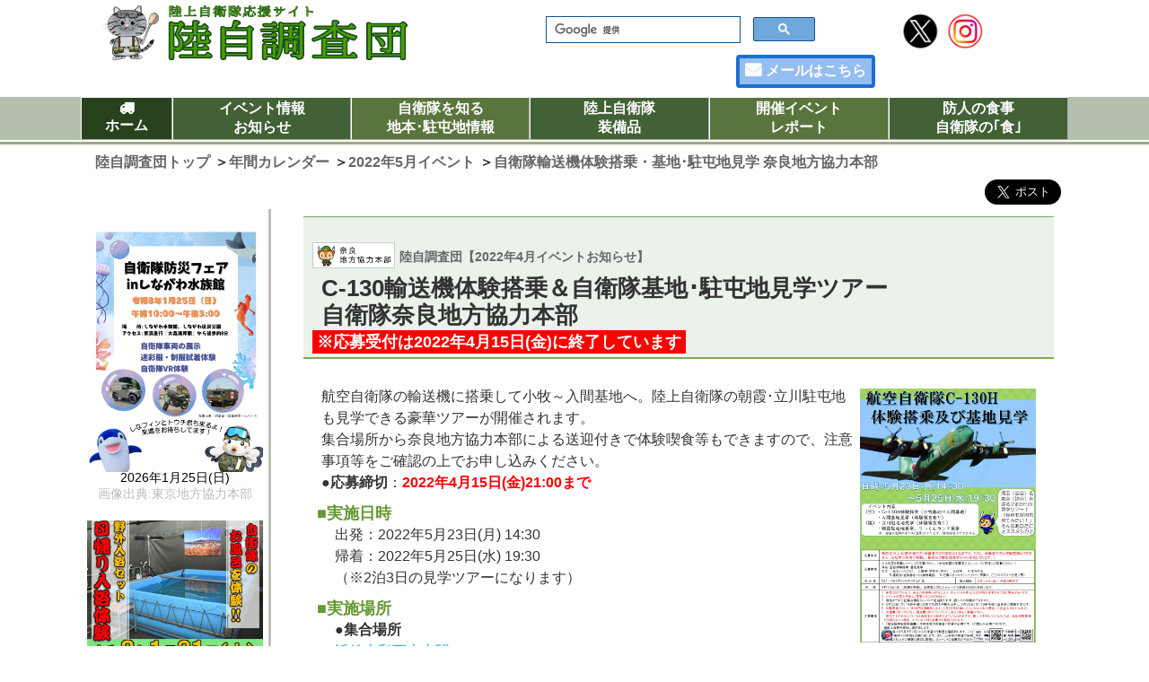

--- FILE ---
content_type: text/html; charset=UTF-8
request_url: https://rikuzi-chousadan.com/2014karenda/2022info/pco20220523nara130basetour.html
body_size: 13979
content:
<!doctype html>
<html lang="ja">
<head>
<meta charset="utf-8">
<meta http-equiv="X-UA-Compatible" content="IE=edge">
<meta name="viewport" content="width=device-width,initial-scale=1">
<meta name="description" content="航空自衛隊の輸送機に搭乗して小牧～入間基地へ。陸上自衛隊の朝霞･立川駐屯地も見学できる豪華ツアーが2022年(令和4年)5月23日(月)～25日(水)の2泊3日で開催されます。奈良地方協力本部による送迎付きで体験喫食等もできますので注意事項等をご確認の上で応募して下さい。">

<meta name="keywords" content="陸上自衛隊,航空自衛隊,入間基地,朝霞駐屯地,体験搭乗">

<title>自衛隊輸送機体験搭乗・基地･駐屯地見学 奈良地方協力本部｜2022年5月｜陸自調査団</title>

<!-- OGP -->
<meta property="og:url" content="https://rikuzi-chousadan.com/2014karenda/2022info/pco20220523nara130basetour.html">
<meta property="og:type" content="website">
<meta property="og:title" content="自衛隊輸送機体験搭乗・基地･駐屯地見学 奈良地方協力本部｜2022年5月23日(月)～25日(水)｜陸自調査団">
<meta property="og:description" content="航空自衛隊の輸送機に搭乗して小牧～入間基地へ。陸上自衛隊の朝霞･立川駐屯地も見学できる豪華ツアーが2022年(令和4年)5月23日(月)～25日(水)の2泊3日で開催されます。奈良地方協力本部による送迎付きで体験喫食等もできます。">
<meta property="og:site_name" content="陸自調査団">
<meta property="og:image" content="https://rikuzi-chousadan.com/2014karenda/2022/poster/pco20220523nara130basetour_01.jpg">
<!-- OGP_END -->
<!-- OGP_TwitteCard -->
<meta name="twitter:card" content="summary_large_image">
<meta name="twitter:site" content="@gunsou_bouei64">
<!-- OGP_TwitteCard_END -->

<link rel="icon" href="/favicon2.ico">
<link href="../../css/cal_base_style.css?20260117-2146" rel="stylesheet" type="text/css">
<link href="../../css/base_rev_style.css?20260117-2146" rel="stylesheet" type="text/css">
<link href="../../css/base_sp_style.css?20260117-2146" rel="stylesheet" type="text/css">
<link href="../../css/lightbox.css" rel="stylesheet" type="text/css">
<link href="../../css/slick.css" rel="stylesheet" type="text/css">
<link href="../../css/slick-theme.css" rel="stylesheet" type="text/css">
<link href="../../css/simple-lightbox.css?20260117-2146" rel="stylesheet" type="text/css">
<link href="../../webfont/css/font-awesome.min.css" rel="stylesheet">

<script type="text/javascript" src="../../js/jquery-3.1.1.min.js"></script>
<script type="text/javascript" src="../../js/topmove.js"></script>
<script type="text/javascript" src="../../js/lightbox.js"></script>
<script type="text/javascript" src="../../js/accordion.js"></script>
<script type="text/javascript" src="../../js/slick.min.js"></script>
<script type="text/javascript" src="../../js/slider_eve.js"></script>
<script type="text/javascript" src="../../js/jquery.cookie.js"></script>
<script type="text/javascript" src="../../js/change-layout.js"></script>
<script type="text/javascript" src="../../js/simple-lightbox.js"></script>
<script type="text/javascript" src="../../js/simplelightset.js?20260117-2146"></script>

<!-- Analytics・AdSense -->
<script async src="//pagead2.googlesyndication.com/pagead/js/adsbygoogle.js"></script>
<script>
  (adsbygoogle = window.adsbygoogle || []).push({
    google_ad_client: "ca-pub-2087975987753971",
    enable_page_level_ads: true
  });
</script>

<script data-ad-client="ca-pub-2087975987753971" async src="https://pagead2.googlesyndication.com/pagead/js/adsbygoogle.js"></script>


<!-- Global site tag (gtag.js) - Google Analytics -->
<script async src="https://www.googletagmanager.com/gtag/js?id=UA-61450319-1"></script>
<script>
  window.dataLayer = window.dataLayer || [];
  function gtag(){dataLayer.push(arguments);}
  gtag('js', new Date());

  gtag('config', 'UA-61450319-1');
</script>
</head>
<body>

<!-- ヘッダー部分 ---
  ------------------->
<header>
   <!-- ヘッダーメニュー -->
   <div class="header-block">

  <div class="sitetop-cell">
       <a href="/"><img src="/imgset/chousadan_item01.png" alt="陸上自衛隊応援サイト｢陸自調査団｣" title="陸上自衛隊応援サイト｢陸自調査団｣" width="1400" height="250" class="header-img"></a>

       <div class="infosns-block">
        <div class="search-topbox">
          <script>
           (function() {
             var cx = 'partner-pub-2087975987753971:4658940364';
             var gcse = document.createElement('script');
             gcse.type = 'text/javascript';
             gcse.async = true;
             gcse.src = 'https://cse.google.com/cse.js?cx=' + cx;
             var s = document.getElementsByTagName('script')[0];
             s.parentNode.insertBefore(gcse, s);
           })();
         </script>
         <gcse:searchbox-only></gcse:searchbox-only>
         </div>

        <span class="topsns-box topsns-not">
          <a href="https://x.com/gunsou_bouei64" target="_blank"><img src="/imgset/xcercle_01.png" alt="陸自調査団X(旧Twitter)" title="陸自調査団X(旧Twitter)" class="topsns-img" width="200" height="200"></a>
        </span>
        <span class="topsns-box topsns-not">
          <a href="https://www.instagram.com/bouei_gunsou/" target="_blank"><img src="/imgset/instagramcercle_01.png" alt="陸自調査団Instagram" title="陸自調査団Instagram" class="topsns-img" width="200" height="200"></a>
        </span>
        <span class="mail-setup"><a href="/mail/question.html">メールはこちら</a></span>
      </div>
  </div>

  </div><!-- header-block_END -->
 
   <!-- PC-nav -->  
 <div class="top-nav-block">
  <ul>
    <li class="topsub-desc menu-bghome" title="ホームへ">
     <a href="/" class="home-awe"><span></span><br>ホーム</a>
    
    <ul class="topsub-set-s">
             <li>
               <div class="topsub-cell">
                <p><a href="/about.html">陸自調査団サイトとは</a></p>
                  <dl class="topsub-space">
                      <dd><a href="/sitemap_page.html">サイトマップ</a></dd>
                  </dl>
                 </div>
             </li>
         </ul>
    
    </li>
    
    <li class="topsub-desc menu-bg2" title="自衛隊等イベントカレンダー">
     <a href="/2014karenda/calendar_base.html">イベント情報<br>お知らせ</a>
        <ul class="topsub-set2">
             <li>
               <div class="topsub-cell">
                   <p><a href="/2014karenda/calendar_base.html">イベントカレンダー</a></p>
                  <div class="year-calkine">■2026年イベント</div>
                    <span class="spbot-C"><a href="/2014karenda/2026/calendar_base202601.html">2026年 1月</a>
                     <span class="spbot-C2"><a href="/2014karenda/2026/calendar2026_01.html">イベント情報</a></span></span>
                    <span class="spbot-C"><a href="/2014karenda/2026/calendar_base202602.html">2026年 2月</a>
                     <span class="spbot-C2"><a href="/2014karenda/2026/calendar2026_02.html">イベント情報</a></span></span>
                    <span class="spbot-C"><a href="/2014karenda/2026/calendar_base202603.html">2026年 3月</a>
                     <span class="spbot-C2"><a href="/2014karenda/2026/calendar2026_03.html">イベント情報</a></span></span>
                    <span class="spbot-C"><a href="/2014karenda/2026/calendar_base202604.html">2026年 4月</a>
                     <span class="spbot-C2"><a href="/2014karenda/2026/calendar2026_04.html">イベント情報</a></span></span>
                    <span class="spbot-C"><a href="/2014karenda/2026/calendar_base202605.html">2026年 5月</a>
                     <span class="spbot-C2"><a href="/2014karenda/2026/calendar2026_05.html">イベント情報</a></span></span>
                    <span class="spbot-C"><a href="/2014karenda/2026/calendar_base202606.html">2026年 6月</a>
                     <span class="spbot-C2"><a href="/2014karenda/2026/calendar2026_06.html">イベント情報</a></span></span>

                     
                 </div>
             </li>
         </ul>
    </li>

    <li class="topsub-desc menu-bg" title="駐屯地･地方協力本部情報">
        <a href="/sdfpconav.html">自衛隊を知る<br>地本･駐屯地情報</a>
          <ul class="topsub-set">
                <li>
                  <div class="topsub-cell">
                    <p><a href="/sdfpconav.html">街の自衛隊窓口「地本」について</a></p>
                     <dl class="topsub-space">
                        <dd><a href="/sdfpconav.html#pcotokyo">東京地方協力本部</a></dd>
                     </dl>
                    <p><a href="/sdfmuseum.html">自衛隊の広報館･資料館</a></p>
                     <dl class="topsub-space">
                        <dd><a href="/sdfmuseum/gsdf_rikkunland.html">りっくんランド</a></dd>
                        <dd><a href="/sdfmuseum/gsdf_aasprtour.html">高射学校広報ツアー</a></dd>
                     </dl>
                    <p><a href="/link_syuu.html">防衛省･自衛隊公式サイトリンク集</a></p>
                    </div>
                </li>
            </ul>
       </li>
     
    <li class="topsub-desc menu-bg2" title="陸上自衛隊装備品">
     <a href="/rikuzi_soubi.html">陸上自衛隊<br>装備品</a>
        <ul class="topsub-set">
             <li>
               <div class="topsub-cell">
                <p><a href="/rikuzi_soubi.html">陸上自衛隊装備品一覧はこちら</a></p>
                <span class="spbot-M"><a href="/soubihin/armstank.html">戦車･戦闘車</a></span>
                <span class="spbot-M"><a href="/soubihin/armsrecon.html">回収車</a></span>
                <span class="spbot-M"><a href="/soubihin/armsarmored.html">装甲車</a></span>
                <span class="spbot-M"><a href="/soubihin/armswheeled.html">装輪車両</a></span>
                <span class="spbot-M"><a href="/soubihin/armsaircraft.html">航空機</a></span>
                <span class="spbot-M"><a href="/soubihin/armsspg.html">自走砲</a></span>
                <span class="spbot-M"><a href="/soubihin/armshowitzer.html">火　砲</a></span>
                <span class="spbot-M"><a href="/soubihin/armssurfaceair.html">誘導弾[対空]</a></span>
                <span class="spbot-M"><a href="/soubihin/armsantitank.html">誘導弾[対戦車]</a></span>
                <span class="spbot-M"><a href="/soubihin/armsgun.html">銃火器</a></span>
                <span class="spbot-M"><a href="/soubihin/armsnbc.html">化学･衛生</a></span>
                <span class="spbot-M"><a href="/soubihin/armsquartermaster.html">需品装備</a></span>
                <span class="spbot-M"><a href="/soubihin/armsengineer.html">施設装備</a></span>
                <span class="spbot-M"><a href="/soubihin/armsbridge.html">架橋装備</a></span>
                <span class="spbot-M"><a href="/soubihin/armsminesweeper.html">障害処理･敷設</a></span>
                <span class="spbot-M"><a href="/soubihin/armscommunication.html">通信･レーダー</a></span>
                 </div>
             </li>
         </ul>
    </li>
     
    <li class="topsub-desc menu-bg" title="自衛隊等イベント報告">
     <a href="/ibento_houkoku.html">開催イベント<br>レポート</a>
        <ul class="topsub-set3">
             <li>
               <div class="topsub-cell">
                <p><a href="/ibento_houkoku.html">イベントレポート一覧</a></p>
                  <dl>
                      <span class="spbot-S"><a href="/ibento_houkoku/2024eventrepo.html">2024年レポート</a></span>
                      <span class="spbot-S"><a href="/ibento_houkoku/2023eventrepo.html">2023年レポート</a></span>
                      <span class="spbot-S"><a href="/ibento_houkoku/2022eventrepo.html">2022年レポート</a></span>
                      <span class="spbot-S"><a href="/ibento_houkoku/2021eventrepo.html">2021年レポート</a></span>
                      <span class="spbot-S"><a href="/ibento_houkoku/2020eventrepo.html">2020年レポート</a></span>
                      <span class="spbot-S"><a href="/ibento_houkoku/2019eventrepo.html">2019年レポート</a></span>
                      <span class="spbot-S"><a href="/ibento_houkoku/2018eventrepo.html">2018年レポート</a></span>
                      <span class="spbot-S"><a href="/ibento_houkoku/2017eventrepo.html">2017年レポート</a></span>
                      <span class="spbot-S"><a href="/ibento_houkoku/2016eventrepo.html">2016年レポート</a></span>
                      <span class="spbot-S"><a href="/ibento_houkoku/2014eventrepo.html">2014年レポート</a></span>
                      <span class="spbot-S"><a href="/ibento_houkoku/2013eventrepo.html">2013年レポート</a></span>
                      <span class="spbot-S"><a href="/ibento_houkoku/2012eventrepo.html">2012年レポート</a></span>
                      <span class="spbot-S"><a href="/ibento_houkoku/2011eventrepo.html">2011年レポート</a></span>
                  </dl>
                 </div>
             </li>
         </ul>
    </li>

    <li class="topsub-desc menu-bg2" title="防人の食事 ～自衛隊の｢食｣について～">
     <a href="/sdffoods.html">防人の食事<br>自衛隊の｢食｣</a>
       <ul class="topsub-set3">
             <li>
               <div class="topsub-cell">
                <p><a href="/sdffoods.html">防人の食事～自衛隊の｢食｣～についてはこちら</a></p>
                  <dl class="topsub-space">
                      <dd><a href="/sdffoods/camprecipetry.html">駐屯地食堂メニュー作ってみた!!</a></dd>
                  </dl>

                <p><a href="/sdffoods/sdfcampmenu.html">噂の駐屯地食堂メニュー</a></p>
                   <dl>
                      <span class="spbot-S"><a href="/sdffoods/sdfcampmenu_eae.html">東部方面隊</a></span>
                      <span class="spbot-S"><a href="/sdffoods/sdfcampmenu_mae.html">中部方面隊</a></span>
                      <span class="spbot-S"><a href="/sdffoods/sdfcampmenu_wae.html">西部方面隊</a></span>
                      <span class="spbot-S"><a href="/sdffoods/sdfcampmenu_nae.html">北部方面隊</a></span>
                      <span class="spbot-S"><a href="/sdffoods/sdfcampmenu_nea.html">東北方面隊</a></span>
                   </dl>
                 </div>
             </li>
         </ul>
    </li>

  </ul>
</div>

<!-- SP-nav -->
<div class="sp-nav-block">
  <ul class="sp-nav-ulset">
    <li title="ホームへ" class="home-bg"><a class="home-awe sp-nav-open" data-target="homeset"></span>ホーム</a></li>
     <div id="homeset" class="sp-nav-content sp-cont-top">
      <div class="spnav-cell">
      <p class="p-space"><a href="/">ホーム</a></p>
         <dl>
          <dt><a href="/about.html">陸自調査団サイトとは</a></dt>
          <dt><a href="/sitemap_page.html">サイトマップ</a></dt>
         </dl>
      </div>
      <span class="topsns-box">
        <a href="https://x.com/gunsou_bouei64" target="_blank"><img src="/imgset/xcercle_01.png" alt="陸自調査団X(旧Twitter)" title="陸自調査団X(旧Twitter)" class="topsns-img" width="200" height="200"></a>
      </span>
      <span class="topsns-box">
        <a href="https://www.instagram.com/bouei_gunsou/" target="_blank"><img src="/imgset/instagramcercle_01.png" alt="陸自調査団Instagram" title="陸自調査団Instagram" class="topsns-img" width="200" height="200"></a>
      </span>
      <span class="close-btn">閉じる</span>
   </div>

    <li title="メール" class="mail-bg">
     <a href="/mail/question.html"><span class="mail-awe"></span>メールはこちら</a></li>
  </ul>
  
  <ul class="sp-nav-ulset">
    <li><a class="menu-bg2 sp-nav-open" data-target="calset">イベント<br>カレンダー</a></li>
    
      <div id="calset" class="sp-nav-content sp-cont-top">
        <div class="spnav-cell">
          <p class="p-space"><a href="/2014karenda/calendar_base.html">年間イベントカレンダー</a></p>
           <div class="year-calkine">■2026年イベント</div>
             <span class="spbot-Cs"><a href="/2014karenda/2026/calendar_base202601.html">2026年 1月</a>
              <span class="spbot-Cs2"><a href="/2014karenda/2026/calendar2026_01.html">イベント情報</a></span></span>
             <span class="spbot-Cs"><a href="/2014karenda/2026/calendar_base202602.html">2026年 2月</a>
              <span class="spbot-Cs2"><a href="/2014karenda/2026/calendar2026_02.html">イベント情報</a></span></span>
             <span class="spbot-Cs"><a href="/2014karenda/2026/calendar_base202603.html">2026年 3月</a>
              <span class="spbot-Cs2"><a href="/2014karenda/2026/calendar2026_03.html">イベント情報</a></span></span>
             <span class="spbot-Cs"><a href="/2014karenda/2026/calendar_base202604.html">2026年 4月</a>
              <span class="spbot-Cs2"><a href="/2014karenda/2026/calendar2026_04.html">イベント情報</a></span></span>
             <span class="spbot-Cs"><a href="/2014karenda/2026/calendar_base202605.html">2026年 5月</a>
              <span class="spbot-Cs2"><a href="/2014karenda/2026/calendar2026_05.html">イベント情報</a></span></span>
             <span class="spbot-Cs"><a href="/2014karenda/2026/calendar_base202606.html">2026年 6月</a>
              <span class="spbot-Cs2"><a href="/2014karenda/2026/calendar2026_06.html">イベント情報</a></span></span>

              
          </div>
          <span class="close-btn">閉じる</span>
       </div>
    
    <li><a class="menu-bg sp-nav-open" data-target="arms-set">陸上自衛隊<br>装備品</a></li>
       <div id="arms-set" class="sp-nav-content sp-cont-top">
            <div class="spnav-cell">
              <p class="p-space"><a href="/rikuzi_soubi.html">装備品一覧はこちら</a></p>
              <span class="spbot-M"><a href="/soubihin/armstank.html">戦車･戦闘車</a></span>
              <span class="spbot-M"><a href="/soubihin/armsrecon.html">回収車</a></span>
              <span class="spbot-M"><a href="/soubihin/armsarmored.html">装甲車</a></span>
              <span class="spbot-M"><a href="/soubihin/armswheeled.html">装輪車両</a></span>
              <span class="spbot-M"><a href="/soubihin/armsaircraft.html">航空機</a></span>
              <span class="spbot-M"><a href="/soubihin/armsspg.html">自走砲</a></span>
              <span class="spbot-M"><a href="/soubihin/armshowitzer.html">火　砲</a></span>
              <span class="spbot-M"><a href="/soubihin/armssurfaceair.html">誘導弾[対空]</a></span>
              <span class="spbot-M"><a href="/soubihin/armsantitank.html">誘導弾[対戦]</a></span>
              <span class="spbot-M"><a href="/soubihin/armsgun.html">銃火器</a></span>
              <span class="spbot-M"><a href="/soubihin/armsnbc.html">化学･衛生</a></span>
              <span class="spbot-M"><a href="/soubihin/armsquartermaster.html">需品装備</a></span>
              <span class="spbot-M"><a href="/soubihin/armsengineer.html">施設装備</a></span>
              <span class="spbot-M"><a href="/soubihin/armsbridge.html">架橋装備</a></span>
              <span class="spbot-M"><a href="/soubihin/armsminesweeper.html">障害処理･敷設</a></span>
              <span class="spbot-M"><a href="/soubihin/armscommunication.html">通信･レーダー</a></span>
            </div>
            <span class="close-btn">閉じる</span>
         </div>
  </ul>

  <ul class="sp-nav-ulset">
    <li><a class="menu-bg sp-nav-open" data-target="event-set">開催イベント<br>レポート</a></li>
       <div id="event-set" class="sp-nav-content sp-cont-btm">
            <div class="spnav-cell">
              <p class="p-space"><a href="/ibento_houkoku.html">イベントレポート一覧</a></p>
                   <span class="spbot-S"><a href="/ibento_houkoku/2024eventrepo.html">2024年レポート</a></span>
                   <span class="spbot-S"><a href="/ibento_houkoku/2023eventrepo.html">2023年レポート</a></span>
                   <span class="spbot-S"><a href="/ibento_houkoku/2022eventrepo.html">2022年レポート</a></span>
                   <span class="spbot-S"><a href="/ibento_houkoku/2021eventrepo.html">2021年レポート</a></span>
                   <span class="spbot-S"><a href="/ibento_houkoku/2020eventrepo.html">2020年レポート</a></span>
                   <span class="spbot-S"><a href="/ibento_houkoku/2019eventrepo.html">2019年レポート</a></span>
                   <span class="spbot-S"><a href="/ibento_houkoku/2018eventrepo.html">2018年レポート</a></span>
                   <span class="spbot-S"><a href="/ibento_houkoku/2017eventrepo.html">2017年レポート</a></span>
                   <span class="spbot-S"><a href="/ibento_houkoku/2016eventrepo.html">2016年レポート</a></span>
                   <span class="spbot-S"><a href="/ibento_houkoku/2014eventrepo.html">2014年レポート</a></span>
                   <span class="spbot-S"><a href="/ibento_houkoku/2013eventrepo.html">2013年レポート</a></span>
                   <span class="spbot-S"><a href="/ibento_houkoku/2012eventrepo.html">2012年レポート</a></span>
                   <span class="spbot-S"><a href="/ibento_houkoku/2011eventrepo.html">2011年レポート</a></span>
            </div>
            <span class="close-btn">閉じる</span>
         </div>
         
    <li><a class="menu-bg2 sp-nav-open" data-target="pco-set">自衛隊を知る<br>地本･駐屯地情報</a></li>
       <div id="pco-set" class="sp-nav-content sp-cont-mdl">
          
            <div class="spnav-cell">
            <p class="p-space"><a href="/sdfpconav.html">街の自衛隊窓口「地本」について</a></p>
               <dl>
                   <dt><a href="/sdfpconav.html#pcotokyo">東京地方協力本部</a></dt>
               </dl>
            <p class="p-space"><a href="/sdfmuseum.html">自衛隊の広報館･資料館</a></p>
               <dl>
                  <dt><a href="/sdfmuseum/gsdf_rikkunland.html">りっくんランド</a></dt>
                  <dt><a href="/sdfmuseum/gsdf_aasprtour.html">高射学校広報ツアー</a></dt>
               </dl>
            <p class="p-space"><a href="/sdffoods.html">防人の食事 自衛隊の｢食｣</a></p>
               <dl>
                  <dt><a href="/sdffoods/camprecipetry.html">駐屯地食堂メニュー作ってみた!!</a></dt>
               </dl>
            <p class="p-space"><a href="/sdffoods/sdfcampmenu.html">噂の駐屯地食堂メニュー</a></p>
               <dl>
                  <dt><a href="/sdffoods/sdfcampmenu_eae.html">東部方面隊</a></dt>
                  <dt><a href="/sdffoods/sdfcampmenu_mae.html">中部方面隊</a></dt>
                  <dt><a href="/sdffoods/sdfcampmenu_wae.html">西部方面隊</a></dt>
                  <dt><a href="/sdffoods/sdfcampmenu_nae.html">北部方面隊</a></dt>
                  <dt><a href="/sdffoods/sdfcampmenu_nea.html">東北方面隊</a></dt>
               </dl>
            <p class="p-space"><a href="/link_syuu.html">防衛省･自衛隊リンク集</a></p>
            </div>
            <span class="close-btn">閉じる</span>
         </div>
  </ul>

  
</div>

<div class="disp-pc">
 <span id="MO-site">モバイルサイトでの表示</span>
 <span id="PC-site">PCサイトでの表示</span>
</div>
   </header>

<div class="wrapper">

<!-- 中間エリア部分 ---
  ------------------->
 <div class="middle-contents-area">
   <div class="cellbox-Ri">
  <!-- パンくずリスト -->
  <ul id="breadcrumb" itemscope itemtype="http://schema.org/BreadcrumbList">
    <li>
     <span itemscope itemprop="itemListElement" itemtype="http://schema.org/ListItem">
      <a itemprop="item" href="https://rikuzi-chousadan.com/"><span itemprop="name">陸自調査団トップ</span></a>
      <meta itemprop="position" content="1"></span>
   ＞ </li>

   <li>
    <span itemscope itemprop="itemListElement" itemtype="http://schema.org/ListItem">
     <a itemprop="item" href="https://rikuzi-chousadan.com/2014karenda/calendar_base.html">
      <span itemprop="name">年間カレンダー</span>
    </a>
    <meta itemprop="position" content="2"></span>
   ＞ </li>

    <li>
      <span itemscope itemprop="itemListElement" itemtype="http://schema.org/ListItem">
       <a itemprop="item" href="https://rikuzi-chousadan.com/2014karenda/2022/calendar2022_05.html">
        <span itemprop="name">2022年5月イベント</span>
      </a>
      <meta itemprop="position" content="3"></span>
   ＞ </li>

    <li>
      <span itemscope itemprop="itemListElement" itemtype="http://schema.org/ListItem">
       <a itemprop="item" href="https://rikuzi-chousadan.com/2014karenda/2022info/pco20220523nara130basetour.html">
        <span itemprop="name">自衛隊輸送機体験搭乗・基地･駐屯地見学 奈良地方協力本部</span>
      </a>
      <meta itemprop="position" content="4"></span>
      </li>

  </ul>
</div><!-- cellbox-Ri_END -->


<!-- googlesearch -->
<div class="search-box">


<div class="sns-setbox2">
  <a href="https://twitter.com/share?ref_src=twsrc%5Etfw" class="twitter-share-button" data-size="large" data-show-count="false">Tweet</a><script async src="https://platform.twitter.com/widgets.js" charset="utf-8"></script>

<object data="https://www.facebook.com/plugins/share_button.php?href=https%3A%2F%2Frikuzi-chousadan.com%2F2014karenda%2F2022info%2Fpco20220523nara130basetour.html&layout=button_count&size=large&width=86&height=28&appId" width="150" height="28" style="border:none;overflow:hidden" scrolling="no" frameborder="0" allowTransparency="true" allow="encrypted-media"></object>
</div>
</div><!-- search-box_END -->

 </div><!-- middle-contents-area_END -->

<!------------------
 メインメニューエリア 
 --------------------->
  <div class="main-content">

    <div class="site-infocover">
     <a href="https://www.mod.go.jp/pco/nara/" target="_blank"><img src="../../logo/pcoimg/nara_logo_s.jpg" alt="奈良地方協力本部" class="link-inform"></a><strong>陸自調査団【2022年4月イベントお知らせ】</strong>
     <h1 class="site-infocap">C-130輸送機体験搭乗＆自衛隊基地･駐屯地見学ツアー<br>自衛隊奈良地方協力本部</h1>
     <span class="end-set">※応募受付は2022年4月15日(金)に終了しています</span>
    </div>

     <div class="cal-info-block2">
       <div class="cal-info-dec2">
          <div class="infoimg3 s-lightbox">
            <a href="../2022/poster/pco20220523nara130basetour_01.jpg" rel="pco20220523nara130basetour" title="C-130輸送機体験搭乗＆自衛隊基地･駐屯地見学ツアーポスター"><img src="../2022/poster/pco20220523nara130basetour_01.jpg" alt="C-130輸送機体験搭乗＆自衛隊基地･駐屯地見学ツアーポスター"></a>
            <span class="infosource3">※ポスター出典元<br>奈良地方協力本部サイト</span>
           </div>
           <p>
              航空自衛隊の輸送機に搭乗して小牧～入間基地へ。陸上自衛隊の朝霞･立川駐屯地も見学できる豪華ツアーが開催されます。<br>
              集合場所から奈良地方協力本部による送迎付きで体験喫食等もできますので、注意事項等をご確認の上でお申し込みください。<br>
              <strong>●応募締切</strong>：<strong class="attention">2022年4月15日(金)21:00まで</strong>
           </p>
               <ul>
                   <li class="cal-note2">■実施日時</li>
                   <li>出発：2022年5月23日(月) 14:30<br>
                       帰着：2022年5月25日(水) 19:30<br>
                      （※2泊3日の見学ツアーになります）</li>
               </ul>
               <ul>
                   <li class="cal-note2">■実施場所</li>
                   <li>●<strong>集合場所</strong><br><a href="https://www.google.com/maps/place/%E5%A4%A7%E5%92%8C%E8%A5%BF%E5%A4%A7%E5%AF%BA%E9%A7%85/@34.6937791,135.7805969,17z/data=!3m1!4b1!4m5!3m4!1s0x60013b719f0dcd25:0x724b2ffccf310ad8!8m2!3d34.6937791!4d135.7827856" target="_blank">近鉄大和西大寺駅</a><br>(奈良県 奈良市 西大寺国見町1-1-1)<br>
                      ●<strong>発着場所</strong><br><a href="https://www.google.com/maps/place/%E8%88%AA%E7%A9%BA%E8%87%AA%E8%A1%9B%E9%9A%8A+%E5%B0%8F%E7%89%A7%E5%9F%BA%E5%9C%B0/@35.2623113,136.9205421,16z/data=!4m5!3m4!1s0x6003730f1b4846ed:0x5ee5f0e7ea1e4193!8m2!3d35.2619828!4d136.9250697" target="_blank">航空自衛隊 小牧基地</a><br>(愛知県 小牧市 春日寺1-1)<br>
                    <span class="attention">※現地への個人での移動はできません。</span></li>
               </ul>
               <ul>
                   <li class="cal-note2">■公式サイトリンク</li>
                   <li class="cal-notelink"><a href="https://www.mod.go.jp/pco/nara/post-10131/" target="_blank">奈良地方協力本部HPイベント情報</a><br><a href="https://mobile.twitter.com/NaraPco/status/1512339468954574850" target="_blank">奈良地方協力本部Twitter</a><br><a href="https://www.mod.go.jp/pco/nara/" target="_blank">奈良地方協力本部サイト</a></li>
               </ul>
         </div><!-- cal-info-dec2_END -->

         <!-- 項目 -->
         <div class="topc-block">
            <span class="topc-title">【イベント目次】</span>
              <ul>
                  <li class="topc-set topc-point"><a href="#20220523narasdftour01">体験搭乗＆基地･駐屯地見学について</a></li>
                  <li class="topc-set topc-point"><a href="#20220523narasdftour02">応募方法について</a></li>
                  <li class="topc-set topc-point"><a href="#20220523narasdftour03">注意事項</a></li>
                  <li class="topc-set topc-point"><a href="#20220523narasdftour04">アクセス(交通案内)</a></li>
              </ul>
            </div><!-- topc-block_END -->


<div class="campaign-highe03">
<script async src="//pagead2.googlesyndication.com/pagead/js/adsbygoogle.js"></script>
<ins class="adsbygoogle"
     style="display:block; text-align:center;"
     data-ad-layout="in-article"
     data-ad-format="fluid"
     data-ad-client="ca-pub-2087975987753971"
     data-ad-slot="3388893862"></ins>
<script>
     (adsbygoogle = window.adsbygoogle || []).push({});
</script>
</div>

            <div class="cal-info-dec2">
               <h2 class="cal-notice note" id="20220523narasdftour01">『体験搭乗＆基地･駐屯地見学ツアー』について</h2>
                 <p>
                    関東・中部地区の航空自衛隊と陸上自衛隊が一度に見学できるツアーが、<a href="https://www.mod.go.jp/pco/nara/" target="_blank"><strong>奈良地方協力本部</strong></a>企画で開催されます。<br>
                    2泊3日の宿泊（近隣ホテル･実費）してのツアーになりますので、料金等の注意事項をご確認の上でお申し込みください。
                 </p>
                 <p>
                    <strong class="txt18">●参加には事前申込みが必要です。</strong><br>
                    ※応募多数の場合には抽選となります。
                 </p>
                 <ul>
                      <li class="cal-note txt18 attention">■応募条件</li>
                      <li><strong class="txt18 attention">●高校生以上～３２歳未満の方</strong></li>
                      <li>※保護者の方は１名まで参加可能です。</li>
                      <li>※保護者は航空機への体験搭乗はできません。</li>
                      <li>（奈良地方協力本部の車両で移動して<span class="attention">基地･駐屯地見学のみ</span>になります）</li>
                  </ul>
                  <p><strong class="txt18">「<a href="#covid19info">新型コロナウイルスの感染対策について</a>」もご確認の上でお申し込みください。</strong></p>

                   <ul>
                       <li class="cal-note txt18">■実施日時</li>
                       <li><strong>【出　発】</strong></li>
                       <li>●2022年5月23日(月) 14:30</li>
                       <li><strong>【帰　着】</strong></li>
                       <li>●2022年5月25日(水) 19:30</li>
                   </ul>
                   <ul>
                       <li class="cal-note txt18">■搭乗基地・集合場所</li>
                       <li>航空自衛隊 小牧基地<br>（愛知県 小牧市 春日寺1-1）</li>
                   </ul>

                   <p><strong>※見学ツアー当日は「<a href="https://www.google.com/maps/place/%E5%A4%A7%E5%92%8C%E8%A5%BF%E5%A4%A7%E5%AF%BA%E9%A7%85/@34.6937791,135.7805969,17z/data=!3m1!4b1!4m5!3m4!1s0x60013b719f0dcd25:0x724b2ffccf310ad8!8m2!3d34.6937791!4d135.7827856" target="_blank">近鉄大和西大寺駅</a>」に集合となります。</strong><br>
                     集合後、<span class="note">2022年5月23日(月) 14:30頃</span>に駅を出発<br> →「<span class="note">小牧基地</span>」→ 「<span class="note">入間基地</span>」→「<span class="note">立川･朝霞駐屯地</span>」<br> → <span class="note">2022年5月25日(水) 19:30頃</span>に出発地へ戻ってくるスケジュールです。 
                    </p>
                    <p>
                    <span class="attention">※集合場所から自衛隊による送迎となります。<br>※個人での基地への移動はできません。</span></p>

             <h3 class="cal-notice2 note">■見学ツアーイベント内容</h3>
                   <p>２泊３日の宿泊を伴うツアーです。<br>
                      ※宿泊は、近隣ホテルでの実費となります。<br>（<span class="attention">※基地･駐屯地内での宿泊はできません</span>）<br>
                      <span class="attention">※交通費（約1,000円）、宿泊費（約10,000円✕２泊分）等をご準備ください。</span></p>
                   <ul>
                       <li class="cal-note txt18 note">■航空自衛隊</li>
                       <li>●<strong>小牧基地</strong></li>
                       <li>・C-130H輸送機に搭乗</li>
                       <li>（小牧基地 → 入間基地へ航空機で移動）</li>
                       <li>※帰りも「入間基地 → 小牧基地」を航空機で移動します。</li>
                       <li>●<strong>入間基地</strong></li>
                       <li>・基地見学</li>
                       <li>・体験喫食</li>
                       <li><span class="attention">※体験喫食は有料（８０４円を徴収）</span></li>
                   </ul>
                   <p><strong class="txt18">→「<a href="https://www.mod.go.jp/asdf/komaki/" target="_blank">小牧基地公式サイト</a>」はこちら</strong></p>
                   <p><strong class="txt18">→「<a href="https://www.mod.go.jp/asdf/iruma/" target="_blank">入間基地公式サイト</a>」はこちら</strong></p>

                   <div class="s-lightbox">
                    <div class="infoimg4">
                     <a href="../infoimg/c130h_info01.jpg" rel="gsdf1" title="C-130H輸送機"><img src="../infoimg/c130h_info01s.jpg" alt="C-130H輸送機"></a>C-130H輸送機
                   </div>
                  </div>

                   <ul>
                       <li class="cal-note txt18 note">■陸上自衛隊</li>
                       <li>●<strong>立川駐屯地</strong></li>
                       <li>・駐屯地見学</li>
                       <li>（第1飛行隊の所載するヘリコプター部隊の駐屯地です）</li>
                       <li>・体験喫食</li>
                       <li><span class="attention">※体験喫食は有料（８０４円を徴収）</span></li>
                       <li>●<strong>朝霞駐屯地</strong></li>
                       <li>・駐屯地見学</li>
                       <li>・りっくんランド見学</li>
                       <li>（りっくんランドは朝霞駐屯地隣接の広報センターです）</li>
                   </ul>
                   <p><strong class="txt18">→「<a href="https://www.mod.go.jp/gsdf/eae/eaavn/index.html" target="_blank">立川駐屯地公式サイト</a>」はこちら</strong></p>
                   <p><strong class="txt18">→「<a href="https://www.mod.go.jp/gsdf/eae/prcenter/" target="_blank">りっくんランド公式サイト</a>」はこちら</strong></p>

                   <div class="s-lightbox">
                    <div class="infoimg4">
                     <a href="../infoimg/rikkuncenter_info05.jpg" rel="gsdf1" title="りっくんランド"><img src="../infoimg/rikkuncenter_info05s.jpg" alt="りっくんランド"></a>りっくんランド
                   </div>
                  </div>

                   <p><span class="attention">※新型コロナウイルスの感染状況によりイベントの中止や内容が変更となる場合があります。<br>また見学内容は予告なく変更になる場合があります。</span></p>

                   <p><strong class="txt18">→「<a href="https://mobile.twitter.com/NaraPco/" target="_blank">奈良地方協力本部公式Twitter</a>」</strong></p>
                   <p><strong class="txt18">→「<a href="https://www.mod.go.jp/pco/nara/" target="_blank">奈良地方協力本部公式サイト</a>」</strong></p>

               <h2 class="cal-notice" id="20220523narasdftour02">応募方法について</h2>
                   <ul>
                       <li class="cal-note txt18">●奈良地方協力本部公式サイトへのメールによる申し込み</li>
                   </ul>
                   <p><strong>※下記リンク先の公式サイト内「<span class="note">応募はこちら</span>」ボタンをクリックするとメールソフトが起動します。</strong></p>
                   
                   <span class="caption-cover">
                    <span class="calendar-link-bnr">
                        <a href="https://www.mod.go.jp/pco/nara/post-10131/" target="_blank">奈良地本公式HP「航空自衛隊C-130H退園搭乗及び基地見学」はこちら</a>
                    </span>
                   </span>

                   <p>メールソフトがうまく起動しない場合は下記の奈良地方協力本部メールアドレスでご応募ください。</p>

                   <p><strong class="txt18">●奈良地方協力本部メールアドレス<br>→【<a href="mailto:hq1-nara@pco.mod.go.jp">hq1-nara@pco.mod.go.jp</a>】</strong></p>

              <h3 class="cal-notice2">■メール応募要項･記載内容</h3>
                   <ul>
                       <li class="cal-note txt18">【メール件名】</li>
                       <li>空自体験搭乗・基地見学</li>
                   </ul>
                   <ul>
                        <li class="cal-note txt18">【メール本文】</li>
                        <li>1.氏名（ふりがな）：</li>
                        <li>2.職業（学生の場合は学校名・学年）：</li>
                        <li>3.住所：</li>
                        <li>4.生年月日：</li>
                        <li>5.連絡先：</li>
                        <li>（できるだけ直接連絡可能な携帯番号を記載ください）</li>
                        <li>6.応募のきっかけ：</li>
                        <li>（例：ツイッター、声掛け、〇〇の掲示ポスターを見て など）</li>
                   </ul>

               <h3 class="cal-notice2 attention">■応募締切</h3>
                   <ul>
                       <li class="cal-note txt18 attention">●2022年4月15日(金)21:00まで</li>
                   </ul>
                   <p>※2022年5月15日(金)に抽選を実施します。<br>当選された方のみにメールで詳細情報の連絡があります。</p>

                   <p><strong>●個人情報の取り扱いについて</strong><br>
                      応募いただいた個人情報は適切に管理され、本イベントの抽選及び今後のイベント案内のみに使用されます。</p>

            <h2 class="cal-notice attention" id="20220523narasdftour03">注意事項</h2>
                  <p>下記注意事項をご確認の上でご応募ください。</p>
                    <ul>
                        <li class="cal-note txt18">【<span class="attention">応募時の注意事項</span>】</li>
                        <li><span class="attention">※</span>応募多数の場合は抽選となります。</li>
                        <li><span class="attention">※応募は<strong>高校生以上～３２歳未満の方</strong>が対象です。</span></li>
                        <li><span class="attention">※</span>保護者の方は１名まで参加可能です。</li>
                        <li><span class="attention">※</span>保護者は航空機への体験搭乗はできません。</li>
                        <li>（奈良地方協力本部の車両で移動して<span class="attention">基地･駐屯地見学のみ</span>になります）</li>
                    </ul>
                    <ul>
                        <li class="cal-note txt18">【<span class="attention">参加に必要な費用</span>】</li>
                        <li><span class="attention">※</span>基地・駐屯地での<span class="attention">体験喫食代として８０４円</span>が必要となります。</li>
                        <li><span class="attention">※</span>交通費（約１０００円）が必要です。</span></li>
                        <li><span class="attention">※宿泊費（約１００００円 ✕ ２泊分）をご準備ください。</span></li>
                    </ul>
                    <p><strong class="attention">※宿泊するホテルについては奈良地方協力本部から指定があります。<br>
                    また、個人での予約となりますので、当日に体験搭乗が欠航となった場合などのキャンセル料も自費負担になります。</strong></p>

                    <ul>
                        <li class="cal-note txt18">【<span class="attention">当日までの注意事項</span>】</li>
                        <li><span class="attention">●</span>「航空機搭乗承認申請書」の提出が必要となります（未成年者は保護者の同意が必要）。</li>
                        <li>（詳細は当選者に後日連絡があります）</li>
                    </ul>
                    
             <h3 class="cal-notice2" id="covid19info"><span class="attention">■新型コロナウイルスの感染対策について</span></h3>
                    <p>応募･参加される方は新型コロナウイルスへの感染対策についてもご確認ください。</p>
                      <ul>
                          <li><span class="attention">●</span>当日はマスクの着用での参加をお願いします。</li>
                          <li><span class="attention">●</span>検温で発熱が確認された方は参加をご遠慮ください。</li>
                          <li><span class="attention">●</span>2022年5月9日(月)からの体温と行動履歴を確認いたします。</li>
                          <li><strong>「<a href="#covid19info_2">個人用健康観察シート</a>」に記載してください。</strong></li>
                      </ul>

                      <div class="infoimg4 s-lightbox" id="covid19info_2">
                        <a href="../2022/poster/pco20220523nara130basetour_02.jpg" rel="gsdf20220423narapco65shinodayamafes_2" title="個人用健康観察シート"><img src="../2022/poster/pco20220523nara130basetour_02.jpg" alt="個人用健康観察シート"></a>
                        <span class="infosource3">※観察シート出典元<br>奈良地方協力本部サイト</span>
                      </div>
                      <p><strong class="txt18"><a href="../2022/poster/pco20220523nara130basetour_02.jpg" target="_blank">『個人用健康観察シート（jpg）』ダウンロード</a></strong></p>
                     
              <h2 class="cal-notice">お問い合わせ</h2>
                   <p>イベントに関するご質問は下記までお問い合わせください。<br>
                    <strong class="txt18">【自衛隊奈良地方協力本部 募集課 広報班】<br>
                    　電　話：<a href="tel:0742-23-7001">0742-23-7001</a><br>
                    　メール：<a href="mailto:hq1-nara@pco.mod.go.jp">hq1-nara@pco.mod.go.jp</a></strong>
                    </p>

              <h2 class="cal-notice" id="20220523narasdftour04">搭乗基地･集合場所交通案内</h2>
                 <object data="https://www.google.com/maps/embed?pb=!1m18!1m12!1m3!1d6515.497656730604!2d136.92545595964484!3d35.26250397629245!2m3!1f0!2f0!3f0!3m2!1i1024!2i768!4f13.1!3m3!1m2!1s0x6003730f1b4846ed%3A0x5ee5f0e7ea1e4193!2z6Iiq56m66Ieq6KGb6ZqKIOWwj-eJp-WfuuWcsA!5e0!3m2!1sja!2sjp!4v1568388977829!5m2!1sja!2sjp" name="map" id="map1" class="cal-infomap"></object>
                   <ul>
                       <li class="cal-note">■搭乗基地</li>
                       <li>航空自衛隊 小牧基地<br>（愛知県 小牧市 春日寺1-1）</li>
                   </ul>

               <h3 class="cal-notice2">■集合場所交通案内</h3>
                  <object data="https://www.google.com/maps/embed?pb=!1m18!1m12!1m3!1d3280.45194750384!2d135.78059691523208!3d34.69377908043625!2m3!1f0!2f0!3f0!3m2!1i1024!2i768!4f13.1!3m3!1m2!1s0x60013b719f0dcd25%3A0x724b2ffccf310ad8!2z5aSn5ZKM6KW_5aSn5a-66aeF!5e0!3m2!1sja!2sjp!4v1648459716622!5m2!1sja!2sjp" name="map" id="map1" class="cal-infomap"></object>
               <ul>
                   <li class="cal-note">■集合場所</li>
                   <li>●近鉄大和西大寺駅<br>（奈良県 奈良市 西大寺国見町1-1-1）</li>
                   <li>　<span class="attention">※集合場所から基地までは送迎。個人での移動はできません。</span></li>
               </ul>

              <h2 class="cal-notice note">見学場所</h2>
               <span class="cal-notice2 l-clear">■航空自衛隊 入間基地</span>
                  <object data="https://www.google.com/maps/embed?pb=!1m18!1m12!1m3!1d6468.676388165319!2d139.39577760869585!3d35.84071000431618!2m3!1f0!2f0!3f0!3m2!1i1024!2i768!4f13.1!3m3!1m2!1s0x6018d8c4e55e4fc5%3A0x7de9ea004f80d5e5!2z6Iiq56m66Ieq6KGb6ZqK5YWl6ZaT5Z-65Zyw!5e0!3m2!1sja!2sjp!4v1558336587088!5m2!1sja!2sjp" name="map" id="map1" class="cal-infomap2"></object>

               <span class="cal-notice2 l-clear">■陸上自衛隊 立川駐屯地</span>
                    <object data="https://www.google.com/maps/embed?pb=!1m18!1m12!1m3!1d12959.006925499743!2d139.39635219285046!3d35.70772661834472!2m3!1f0!2f0!3f0!3m2!1i1024!2i768!4f13.1!3m3!1m2!1s0x6018e1a6f4532dab%3A0x468fa7fd81786832!2z6Zm45LiK6Ieq6KGb6ZqK56uL5bed6aeQ5bGv5Zyw!5e0!3m2!1sja!2sjp!4v1562775057185!5m2!1sja!2sjp" name="map" id="map1" class="cal-infomap2"></object>

               <span class="cal-notice2 l-clear">■陸上自衛隊 朝霞駐屯地</span>
                     <object data="https://www.google.com/maps/embed?pb=!1m18!1m12!1m3!1d12947.137035403044!2d139.59078010579796!3d35.78067553379856!2m3!1f0!2f0!3f0!3m2!1i1024!2i768!4f13.1!3m3!1m2!1s0x6018e944113cacc3%3A0x24c3ffcbd95377ca!2z6Zm45LiK6Ieq6KGb6ZqKIOacnemcnumnkOWxr-WcsA!5e0!3m2!1sja!2sjp!4v1561724376869!5m2!1sja!2sjp" name="map" id="map1" class="cal-infomap2"></object>

            </div>
            
       </div><!-- cal-info-block2_END -->

       <!-- entry-nav -->
       <div class="entry-nav">
    <span class="calbnr-info info-bg1">2022年（令和4年）イベント</span>
   <ul>
    <li><a href="/2014karenda/2022/calendar_base202201.html">2022年<br><strong>1月</strong><br>カレンダー</a>
        <span class="event-if"><a href="/2014karenda/2022/calendar2022_01.html">1月イベント情報</a></span></li>
       <li><a href="/2014karenda/2022/calendar_base202202.html">2022年<br><strong>2月</strong><br>カレンダー</a>
        <span class="event-if"><a href="/2014karenda/2022/calendar2022_02.html">2月イベント情報</a></span></li>
       <li><a href="/2014karenda/2022/calendar_base202203.html">2022年<br><strong>3月</strong><br>カレンダー</a>
        <span class="event-if"><a href="/2014karenda/2022/calendar2022_03.html">3月イベント情報</a></span></li>
       <li><a href="/2014karenda/2022/calendar_base202204.html">2022年<br><strong>4月</strong><br>カレンダー</a>
        <span class="event-if"><a href="/2014karenda/2022/calendar2022_04.html">4月イベント情報</a></span></li>
       <li><a href="/2014karenda/2022/calendar_base202205.html">2022年<br><strong>5月</strong><br>カレンダー</a>
        <span class="event-if"><a href="/2014karenda/2022/calendar2022_05.html">5月イベント情報</a></span></li>
       <li><a href="/2014karenda/2022/calendar_base202206.html">2022年<br><strong>6月</strong><br>カレンダー</a>
           <span class="event-if"><a href="/2014karenda/2022/calendar2022_06.html">6月イベント情報</a></span></li>
   </ul>
   <ul>
       <li><a href="/2014karenda/2022/calendar_base202207.html">2022年<br><strong>7月</strong><br>カレンダー</a>
        <span class="event-if"><a href="/2014karenda/2022/calendar2022_07.html">7月イベント情報</a></span></li>
       <li><a href="/2014karenda/2022/calendar_base202208.html">2022年<br><strong>8月</strong><br>カレンダー</a>
        <span class="event-if"><a href="/2014karenda/2022/calendar2022_08.html">8月イベント情報</a></span></li>
       <li><a href="/2014karenda/2022/calendar_base202209.html">2022年<br><strong>9月</strong><br>カレンダー</a>
        <span class="event-if"><a href="/2014karenda/2022/calendar2022_09.html">9月イベント情報</a></span></li>
       <li><a href="/2014karenda/2022/calendar_base202210.html">2022年<br><strong>10月</strong><br>カレンダー</a>
        <span class="event-if"><a href="/2014karenda/2022/calendar2022_10.html">10月イベント情報</a></span></li>
       <li><a href="/2014karenda/2022/calendar_base202211.html">2022年<br><strong>11月</strong><br>カレンダー</a>
        <span class="event-if"><a href="/2014karenda/2022/calendar2022_11.html">11月イベント情報</a></span></li>
       <li><a href="/2014karenda/2022/calendar_base202212.html">2022年<br><strong>12月</strong><br>カレンダー</a>
        <span class="event-if"><a href="/2014karenda/2022/calendar2022_12.html">12月イベント情報</a></span></li>
   </ul>
   <span class="calbnr-info info-bg1">2023年（令和5年）イベント</span>
    <ul>
       <li><a href="/2014karenda/2023/calendar_base202301.html">2023年<br><strong>1月</strong><br>カレンダー</a>
        <span class="event-if"><a href="/2014karenda/2023/calendar2023_01.html">1月イベント情報</a></span></li>
       <li><a href="/2014karenda/2023/calendar_base202302.html">2023年<br><strong>2月</strong><br>カレンダー</a>
        <span class="event-if"><a href="/2014karenda/2023/calendar2023_02.html">2月イベント情報</a></span></li>
       <li><a href="/2014karenda/2023/calendar_base202303.html">2023年<br><strong>3月</strong><br>カレンダー</a>
        <span class="event-if"><a href="/2014karenda/2023/calendar2023_03.html">3月イベント情報</a></span></li>
    </ul>
   <span class="entry-etc"><a href="/2014karenda/calendar_2023base.html">2023年イベントカレンダー</a></span>
   <span class="entry-etc"><a href="/2014karenda/calendar_2022base.html">2022年イベントカレンダー</a></span>
   <span class="entry-etc"><a href="/2014karenda/calendar_2021base.html">2021年イベントカレンダー</a></span>
   <span class="entry-etc"><a href="/2014karenda/calendar_2020base.html">2020年イベントカレンダー</a></span>
</div><!-- entry-nav_END -->       <!-- entry-nav_END -->

<script async src="//pagead2.googlesyndication.com/pagead/js/adsbygoogle.js"></script>
<ins class="adsbygoogle"
     style="display:block"
     data-ad-format="autorelaxed"
     data-ad-client="ca-pub-2087975987753971"
     data-ad-slot="3288158806"></ins>
<script>
     (adsbygoogle = window.adsbygoogle || []).push({});
</script>

<div class="campaign-highe03">
    <script async src="//pagead2.googlesyndication.com/pagead/js/adsbygoogle.js"></script>
    <ins class="adsbygoogle"
         style="display:block; text-align:center;"
         data-ad-layout="in-article"
         data-ad-format="fluid"
         data-ad-client="ca-pub-2087975987753971"
         data-ad-slot="3388893862"></ins>
    <script>
         (adsbygoogle = window.adsbygoogle || []).push({});
    </script>
    </div>

 </div><!-- main-content_END -->

<!------------------
 サイドメニューエリア 
 --------------------->
 <div class="side-wrap">

 <div class="side-area">

 <!-- calpage-block -->
     <!-- ポスターイベントお知らせ -->
        <div class="bnr-boxcell">

    <div class="linkfes-box">
      <a href="/2014karenda/2026info/pco20260125tokyoootashinasui.html"><img src="/imgset/info_img/2026/pco20260125tokyoootashinasui_01.jpg" alt="自衛隊防災フェア2026 in しながわ水族館：ポスター" title="自衛隊防災フェア2026 in しながわ水族館：ポスター" class="link-fes2" width="720" height="1040"><br>2026年1月25日(日)<br><span class="infosource3">画像出典:東京地方協力本部</span></a>
    </div>

    <div class="linkfes-box">
      <a href="/2014karenda/2026info/gsdf20260131matsudonyuuyokutaiken.html"><img src="/imgset/info_img/2026/gsdf20260131matsudonyuuyokutaiken_01.jpg" alt="陸上自衛隊 需品学校･松戸駐屯地 野外入浴セット 日帰り入浴体験：ポスター" title="陸上自衛隊 需品学校･松戸駐屯地 野外入浴セット 日帰り入浴体験：ポスター" class="link-fes2" width="720" height="1040"><br>2026年1月31日(土)<br><span class="infosource3">画像出典:松戸駐屯地</span></a>
    </div>


</div>



<div class="calpage-block">
      <span class="calpage-title">イベントカレンダー</span>
           
         <span class="calbnr-all"><a href="/2014karenda/calendar_base.html">年間カレンダー</a></span>

          <div class="calbnr-box">
              <span class="calside-info">2022年</span>
              <ul>
                  <li class="month-act"><a href="/2014karenda/2022/calendar2022_01.html">2022年1月</a></li>
                  <li class="month-act"><a href="/2014karenda/2022/calendar2022_02.html">2022年2月</a></li>
                  <li class="month-act"><a href="/2014karenda/2022/calendar2022_03.html">2022年3月</a></li>
                  <li class="month-act"><a href="/2014karenda/2022/calendar2022_04.html">2022年4月</a></li>
                  <li class="month-act"><a href="/2014karenda/2022/calendar2022_05.html">2022年5月</a></li>
                  <li class="month-act"><a href="/2014karenda/2022/calendar2022_06.html">2022年6月</a></li>
                  <li class="month-act"><a href="/2014karenda/2022/calendar2022_07.html">2022年7月</a></li>
                  <li class="month-act"><a href="/2014karenda/2022/calendar2022_08.html">2022年8月</a></li>
                  <li class="month-act"><a href="/2014karenda/2022/calendar2022_09.html">2022年9月</a></li>
                  <li class="month-act"><a href="/2014karenda/2022/calendar2022_10.html">2022年10月</a></li>
                  <li class="month-act"><a href="/2014karenda/2022/calendar2022_11.html">2022年11月</a></li>
                  <li class="month-act"><a href="/2014karenda/2022/calendar2022_12.html">2022年12月</a></li>
              </ul>
              <span class="calside-info">2023年</span>
              <ul>
                  <li class="month-act"><a href="/2014karenda/2023/calendar2023_01.html">2023年1月</a></li>
                  <li class="month-act"><a href="/2014karenda/2023/calendar2023_02.html">2023年2月</a></li>
                  <li class="month-act"><a href="/2014karenda/2023/calendar2023_03.html">2023年3月</a></li>
              </ul>
           </div>

       <span class="calbnr-all"><a href="/2014karenda/calendar_2021base.html">2021年カレンダー</a></span>
   </div>

  <div class="campaign-highe04">
   <script async src="https://pagead2.googlesyndication.com/pagead/js/adsbygoogle.js"></script>
   <!-- calendaer_side -->
   <ins class="adsbygoogle"
        style="display:block"
        data-ad-client="ca-pub-2087975987753971"
        data-ad-slot="6525102212"
        data-ad-format="auto"
        data-full-width-responsive="true"></ins>
   <script>
   (adsbygoogle = window.adsbygoogle || []).push({});
   </script>
 </div>

  <!-- pcopage-block -->
        <div class="index-not">
  <!-- ポスターイベントお知らせ -->
        <div class="bnr-boxcell">

    <div class="linkfes-box">
      <a href="/2014karenda/2026info/pco20260125tokyoootashinasui.html"><img src="/imgset/info_img/2026/pco20260125tokyoootashinasui_01.jpg" alt="自衛隊防災フェア2026 in しながわ水族館：ポスター" title="自衛隊防災フェア2026 in しながわ水族館：ポスター" class="link-fes2" width="720" height="1040"><br>2026年1月25日(日)<br><span class="infosource3">画像出典:東京地方協力本部</span></a>
    </div>

    <div class="linkfes-box">
      <a href="/2014karenda/2026info/gsdf20260131matsudonyuuyokutaiken.html"><img src="/imgset/info_img/2026/gsdf20260131matsudonyuuyokutaiken_01.jpg" alt="陸上自衛隊 需品学校･松戸駐屯地 野外入浴セット 日帰り入浴体験：ポスター" title="陸上自衛隊 需品学校･松戸駐屯地 野外入浴セット 日帰り入浴体験：ポスター" class="link-fes2" width="720" height="1040"><br>2026年1月31日(土)<br><span class="infosource3">画像出典:松戸駐屯地</span></a>
    </div>


</div>

</div>

<!-- pcopage-block -->
<div class="pcopage-block">
      <span class="pcopage-title">みんなの街の自衛隊</span>
        <span class="pcopage-linkset"><a href="/sdfpconav.html">地方協力本部や事務所についてはこちら</a></span>

             <div class="pcopage-box"><a><img src="/imgset/pco_img/tokyo_pcologo_01.png" alt="東京地方協力本部" class="link-pco">東京地方協力本部</a></div>
                  <ul class="clickpco-box pco1">
                   <li><a href="https://www.mod.go.jp/pco/tokyo/" target="_blank">東京地方協力本部</a></li>
                   <li><a href="https://www.mod.go.jp/pco/tokyo/kokubunji/index.html" target="_blank">国分寺募集案内所</a></li>
                   <li><a href="https://www.mod.go.jp/pco/tokyo/nerima/index.html" target="_blank">練馬地域事務所</a></li>
                   <li><a href="https://www.mod.go.jp/pco/tokyo/minato/index.html" target="_blank">港出張所</a></li>
                   <li><a href="https://www.mod.go.jp/pco/tokyo/oota/index.html" target="_blank">大田出張所</a></li>
                   <li><a href="https://www.mod.go.jp/pco/tokyo/setagaya/index.html" target="_blank">世田谷募集案内所</a></li>
                   <li><a href="https://www.mod.go.jp/pco/tokyo/yoyogi/index.html" target="_blank">代々木募集案内所</a></li>
                   <li><a href="https://www.mod.go.jp/pco/tokyo/gotanda/index.html" target="_blank">五反田募集案内所</a></li>
                   <li><a href="https://www.mod.go.jp/pco/tokyo/toshima/index.html" target="_blank">豊島出張所</a></li>
                   <li><a href="https://www.mod.go.jp/pco/tokyo/kita/index.html" target="_blank">北地域事務所</a></li>
                   <li><a href="https://www.mod.go.jp/pco/tokyo/kouenji/index.html" target="_blank">高円寺募集案内所</a></li>
                   <li><a href="https://www.mod.go.jp/pco/tokyo/koutou/index.html" target="_blank">江東出張所</a></li>
                   <li><a href="https://www.mod.go.jp/pco/tokyo/taitou/index.html" target="_blank">台東出張所</a></li>
                   <li><a href="https://www.mod.go.jp/pco/tokyo/adachi/index.html" target="_blank">足立地域事務所</a></li>
                   <li><a href="https://www.mod.go.jp/pco/tokyo/shinkoiwa/index.html" target="_blank">新小岩募集案内所</a></li>
                   <li><a href="https://www.mod.go.jp/pco/tokyo/tachikawa/index.html" target="_blank">立川出張所</a></li>
                   <li><a href="https://www.mod.go.jp/pco/tokyo/nishitokyo/index.html" target="_blank">西東京地域事務所</a></li>
                   <li><a href="https://www.mod.go.jp/pco/tokyo/hachiouji/index.html" target="_blank">八王子地域事務所</a></li>
                   <li><a href="https://www.mod.go.jp/pco/tokyo/machida/index.html" target="_blank">町田募集案内所</a></li>
                   <li><a href="https://www.mod.go.jp/pco/tokyo/fussa/index.html" target="_blank">福生募集案内所</a></li>
                   <li><a href="https://www.mod.go.jp/pco/tokyo/fuchu/index.html" target="_blank">府中分駐所</a></li>
                  </ul>

            <div class="pcopage-box"><a><img src="/imgset/pco_img/saitama_pcologo_01.png" alt="埼玉地方協力本部" class="link-pco">埼玉地方協力本部</a></div>
                  <ul class="clickpco-box pco1">
                   <li><a href="https://www.mod.go.jp/pco/saitama/" target="_blank">埼玉地方協力本部</a></li>
                   <li><a href="https://www.mod.go.jp/pco/saitama/office/saitama-office.html" target="_blank">さいたま地域事務所</a></li>
                   <li><a href="https://www.mod.go.jp/pco/saitama/office/kumagaya-office.html" target="_blank">熊谷地域事務所</a></li>
                   <li><a href="https://www.mod.go.jp/pco/saitama/office/iruma-office.html" target="_blank">入間地域事務所</a></li>
                   <li><a href="https://www.mod.go.jp/pco/saitama/office/asaka-office.html" target="_blank">朝霞地域事務所</a></li>
                   <li><a href="https://www.mod.go.jp/pco/saitama/office/chichibu-office.html" target="_blank">秩父地域事務所</a></li>
                  </ul>
   </div><!-- pcopage-block_END -->

  <!-- pcopage-block_END -->

 <!-- calpage-block_END -->

   <!-- 外部サイトリンク -->
   
<div class="outside-box">
 <div class="linkfes-box">
  <a href="https://www.bousai.metro.tokyo.lg.jp/1005744/index.html" target="_blank"><img src="/imgset/info_img/tokyobousai_app_01.jpg" alt="東京都防災アプリ" title="東京都防災アプリ" class="link-fes2" width="360" height="480"></a>
 </div>

    <div class="outside-nav">
     <ul>

        <li><a href="https://x.com/gunsou_bouei64" target="_blank">
        <img src="/logo/rikuzi_x_logo01.jpg" alt="陸自調査団Ｘ(旧Twitter)" class="link-outbnr" title="陸自調査団Ｘ(旧Twitter)" width="468" height="120"><br>
         陸自調査団Twitter</a></li>

         <li><a href="https://www.instagram.com/bouei_gunsou/" target="_blank">
         <img src="/logo/rikuzi_ins_logo01.jpg" alt="陸自調査団Instagram" class="link-outbnr" title="陸自調査団Instagram" width="468" height="120"><br>
         陸自調査団Instagram</a></li>

        <li><a href="https://www.mod.go.jp/" target="new">
        <img src="/logo/boueisyou_logo.jpg" alt="防衛省･自衛隊" class="link-outbnr" title="防衛省･自衛隊公式サイト" width="234" height="60"><br>
        防衛省･自衛隊</a></li>

        <li><a href="https://www.mod.go.jp/gsdf/" target="new">
        <img src="/logo/jgsdf_rogo1.jpg" alt="陸上自衛隊" class="link-outbnr" title="陸上自衛隊公式サイト" width="234" height="60"><br>
        陸上自衛隊</a></li>

        <li><a href="https://www.mod.go.jp/msdf/" target="new">
        <img src="/logo/kaizyou_logo.jpg" alt="海上自衛隊" class="link-outbnr" title="海上自衛隊公式サイト" width="234" height="60"><br>
        海上自衛隊</a></li>

        <li><a href="https://www.mod.go.jp/asdf/" target="new">
        <img src="/logo/koukuu_logo.jpg" alt="航空自衛隊" class="link-outbnr" title="航空自衛隊公式サイト" width="234" height="60"><br>
        航空自衛隊</a></li>

        <li><a href="https://www.mod.go.jp/gsdf/eae/prcenter/" target="new">
        <img src="/logo/rikkun_bnr_1s.jpg" alt="りっくんランド" class="link-outbnr" title="りっくんランド公式サイト" width="468" height="120"><br>
        陸上自衛隊 広報センター</a></li>

        <li><a href="https://dsc.or.jp/" target="new">
        <img src="/logo/dsc_rogo1.jpg" alt="DSC｜自衛隊応援クラブ" class="link-outbnr" title="自衛隊応援クラブ公式サイト" width="234" height="60"><br>
        自衛隊応援クラブ/DSC</a></li>
        
        <li><a href="https://www.hokyuusho.com/" target="new">
        <img src="/logo/hokyuusyosite_bnr03.jpg" alt="自衛隊グッズ専門ミリタリーショップ『補給処』" class="link-outbnr" title="自衛隊グッズ専門ミリタリーショップ『補給処』" width="975" height="250"><br>
        自衛隊グッズ｢補給処｣</a></li>
        
     </ul>
   </div>


  </div>    </div>

</div><!-- side-wrap_END -->


    <span class="top-move">
       <a><img src="../../page_topmove_01.png" class="top_link" alt="ページトップへ"title="ページトップへ"></a>
    </span>

</div>

<!----------------
  フッターエリア 
 ------------------>
 <footer>
   <!-- フッターブロック -->
<div class="footer-area">


   <div class="footer-block">
    <div class="bottom-box-L">
      <span class="bottom-caption"><a href="/2014karenda/calendar_base.html">年間イベントカレンダー</a></span>
         <span class="bottom-info">2026年イベント</span>
         <ul>
             <li class="bot-L"><a href="/2014karenda/2026/calendar_base202601.html">2026年1月</a></li>
             <li class="bot-L"><a href="/2014karenda/2026/calendar_base202602.html">2026年2月</a></li>
             <li class="bot-L"><a href="/2014karenda/2026/calendar_base202603.html">2026年3月</a></li>
             <li class="bot-L"><a href="/2014karenda/2026/calendar_base202604.html">2026年4月</a></li>
             <li class="bot-L"><a href="/2014karenda/2026/calendar_base202605.html">2026年5月</a></li>
             <li class="bot-L"><a href="/2014karenda/2026/calendar_base202606.html">2026年6月</a></li>
         </ul>
        <ul>
            <li><a href="/sdfinformation/2023sdfinfomation.html">自衛隊インフォメーション</a></li>
            <li><a href="/ibento_houkoku/2020/2020knockdowncovid19.html">新型コロナウイルスに打ち勝つために</a></li>
        </ul>
    </div>
    <div class="bottom-box-L">
      <span class="bottom-caption"><a href="/ibento_houkoku.html">開催イベントレポート</a></span>
       <ul>
           <li><a href="/ibento_houkoku/2024eventrepo.html">2024年レポート</a></li>
           <li><a href="/ibento_houkoku/2023eventrepo.html">2023年レポート</a></li>
           <li><a href="/ibento_houkoku/2022eventrepo.html">2022年レポート</a></li>
           <li><a href="/ibento_houkoku/2021eventrepo.html">2021年レポート</a></li>
           <li><a href="/ibento_houkoku/2020eventrepo.html">2020年レポート</a></li>
           <li><a href="/ibento_houkoku/2019eventrepo.html">2019年レポート</a></li>
           <li><a href="/ibento_houkoku/2018eventrepo.html">2018年レポート</a></li>
           <li><a href="/ibento_houkoku/2017eventrepo.html">2017年レポート</a></li>
           <li><a href="/ibento_houkoku/2016eventrepo.html">2016年レポート</a></li>
           <li><a href="/ibento_houkoku/2014eventrepo.html">2014年レポート</a></li>
           <li><a href="/ibento_houkoku/2013eventrepo.html">2013年レポート</a></li>
           <li><a href="/ibento_houkoku/2012eventrepo.html">2012年レポート</a></li>
           <li><a href="/ibento_houkoku/2011eventrepo.html">2011年レポート</a></li>
       </ul>
      </div>

   <div class="bottom-box-L">
      <span class="bottom-caption"><a href="/rikuzi_soubi.html">陸上自衛隊装備品</a></span>
        <ul>
           <li class="bot-S"><a href="/soubihin/armstank.html">戦車･戦闘車</a></li>
           <li class="bot-S"><a href="/soubihin/armsrecon.html">回収車</a></li>
           <li class="bot-S"><a href="/soubihin/armsarmored.html">装甲車</a></li>
           <li class="bot-S"><a href="/soubihin/armswheeled.html">装輪車両</a></li>
           <li class="bot-S"><a href="/soubihin/armsaircraft.html">航空機</a></li>
           <li class="bot-S"><a href="/soubihin/armsspg.html">自走砲</a></li>
           <li class="bot-S"><a href="/soubihin/armshowitzer.html">火砲</a></li>
           <li class="bot-S"><a href="/soubihin/armssurfaceair.html">誘導弾[対空]</a></li>
           <li class="bot-S"><a href="/soubihin/armsantitank.html">誘導弾[対戦]</a></li>
           <li class="bot-S"><a href="/soubihin/armsgun.html">銃火器</a></li>
           <li class="bot-S"><a href="/soubihin/armsnbc.html">化学･衛生</a></li>
           <li class="bot-S"><a href="/soubihin/armsquartermaster.html">需品装備</a></li>
           <li class="bot-S"><a href="/soubihin/armsengineer.html">施設装備</a></li>
           <li class="bot-S"><a href="/soubihin/armsbridge.html">架橋装備</a></li>
           <li class="bot-S"><a href="/soubihin/armsminesweeper.html">障害処理･敷設</a></li>
           <li class="bot-S"><a href="/soubihin/armscommunication.html">通信･レーダ</a></li>
        </ul>
    </div>

    <div class="bottom-box-L">
      <span class="bottom-caption"><a href="/sdffoods.html">防人の食事 自衛隊の｢食｣</a></span>
        <ul>
           <li class="bot-S"><a href="/sdffoods/camprecipetry.html">駐屯地食堂メニュー作ってみた!!</a></li>
        </ul>
      <span class="bottom-caption"><a href="/sdffoods/sdfcampmenu.html">噂の駐屯地食堂メニュー</a></span>
        <ul>
           <li class="bot-S"><a href="/sdffoods/sdfcampmenu_eae.html">東部方面隊</a></li>
           <li class="bot-S"><a href="/sdffoods/sdfcampmenu_mae.html">中部方面隊</a></li>
           <li class="bot-S"><a href="/sdffoods/sdfcampmenu_wae.html">西部方面隊</a></li>
           <li class="bot-S"><a href="/sdffoods/sdfcampmenu_nae.html">北部方面隊</a></li>
           <li class="bot-S"><a href="/sdffoods/sdfcampmenu_nea.html">東北方面隊</a></li>
           <li class="bot-S"></li>
        </ul>
    </div>

    <div class="bottom-box-L">
      <span class="bottom-caption"><a href="/sdfmuseum.html">自衛隊の広報館･資料館</a></span>
      <ul>
          <li><a href="/sdfmuseum/gsdf_rikkunland.html">りっくんランド</a></li>
          <li><a href="/sdfmuseum/gsdf_aasprtour.html">高射学校広報ツアー</a></li>
      </ul>
      <span class="bottom-caption"><a href="/sdfpconav.html">みんなの街の自衛隊(地本･事務所)</a></span>
      <ul>
          <li class="bot-W"><a href="/link_syuu.html">自衛隊リンク集</a></li>
          <li><a href="/jgsdf_campnav.html">駐屯地･分屯地情報</a></li>
          <li class="bot-W"><a href="/bg_yougo/bouei_gunzi_a.html">防衛･軍事用語集</a></li>
          <li class="bot-W"><a href="/sdf_movies.html">イベント映像集</a></li>
      </ul>
    </div>
    <div class="bottom-box-L">
      <ul>
          <li class="bot-W"><a href="/">トップページ</a></li>
          <li class="bot-W"><a href="/mail/question.html">お問い合わせ</a></li>
          <li class="bot-W"><a href="/policy.html">個人情報保護</a></li>
          <li class="bot-W"><a href="/sitemap_page.html">サイトマップ</a></li>
      </ul>
    </div>
    <span class="copy-right"><a href="/">2026 rikuzi-chousadan.com</a></span>
  </div>
 </div><!-- footer-area_END --> 
  </footer>
<!-- -->
</body>
</html>


--- FILE ---
content_type: text/html; charset=utf-8
request_url: https://www.google.com/recaptcha/api2/aframe
body_size: 113
content:
<!DOCTYPE HTML><html><head><meta http-equiv="content-type" content="text/html; charset=UTF-8"></head><body><script nonce="XxrnCW6tuaDrwLigUwiDcQ">/** Anti-fraud and anti-abuse applications only. See google.com/recaptcha */ try{var clients={'sodar':'https://pagead2.googlesyndication.com/pagead/sodar?'};window.addEventListener("message",function(a){try{if(a.source===window.parent){var b=JSON.parse(a.data);var c=clients[b['id']];if(c){var d=document.createElement('img');d.src=c+b['params']+'&rc='+(localStorage.getItem("rc::a")?sessionStorage.getItem("rc::b"):"");window.document.body.appendChild(d);sessionStorage.setItem("rc::e",parseInt(sessionStorage.getItem("rc::e")||0)+1);localStorage.setItem("rc::h",'1768654011044');}}}catch(b){}});window.parent.postMessage("_grecaptcha_ready", "*");}catch(b){}</script></body></html>

--- FILE ---
content_type: text/css
request_url: https://rikuzi-chousadan.com/css/base_sp_style.css?20260117-2146
body_size: 3519
content:
@charset "utf-8";

@media screen and (max-width: 1100px) {
.wrapper {
	width: 100%;
	margin: 0 auto 0 auto;
	padding-bottom: 5px;
}

/* ヘッダー画像 */
.header-block {
	width: 100%;
	display: block;
	margin: 0 auto -5px auto;
}

.footer-block {
	width: auto;
	margin: 0;
}

.bottom-box {
	margin: 0 0 15px 10px;
	float: left;
}

.bottom-box-L {
	width: auto;
	margin: 0 10px 15px 10px;
	clear: both;
}

/* -トップリンクメニュー- */
.top-nav-block ul {
	width: 100%;
}


.side-wrap-col1 {
	display: none;
}

.bnr-boxcell {
	background: none;
	border: none;
	border-radius: none;
}

.linkfes-box {
	width: 98%;
}

.campaign-highe04 {
	width: 98%;
	height: auto;
}


}

@media screen and (max-width: 980px) {
/* -トップ検索 */
.search-topbox {
	display: table;
	width: 260px;
	height: 40px;
}

.site-caption {
	font-size: 2.8rem;
	letter-spacing: 2px;
}

.main-content {
	width: auto;
	float: none;
	border-left: none;
}

.side-wrap {
	width: auto;
	float: none;
	margin: 0 auto 15px auto;
	border-right: none;
}

.side-area {
	border-radius: 0;
	box-shadow: none;
	padding: 10px 0 10px 0;
}

.bottom-caption {
	margin: 0 0 0 10px;
}

.bottom-box {
	width: 100%;
	display: block;
	margin: 0 0 15px 0;
	float: none;
	border-bottom: 2px solid #FFF; 
}

/* 装備品アコーディオン表示 */
.category-block {
	display: none;
}

.category-cell {
	text-align: center;
	width: 90%;
	height: auto;
	margin: 25px auto 30px auto;
	display: block;
	border: 2px solid #CCC;
}


/* 外部リンクバナー */
a img.link-outbnr {
	border: outset 2px #CCC;
	width: 98%;
	height: auto;
}

.outside-nav li {
	display: inline-block;
	font-size: 1.2rem;
	width: 30%;
	text-align: center;
}

/* 地本リンクメニュー */
.pcopage-block {
	display: block;
	width: 96%;
}

.clickpco-box li {
	margin: 2px;
	padding: 0px;
	display: inline-block;
}

.clickpco-box li a {
	font-size: 1.6rem;
	padding: 10px 5px 10px 5px;
	width: 180px;
	display: inline-block;
}

.pco1 {
   display: none;
}


/* 広告 */
.cmp-middle-size {
	width: 700px;
	height: 120px;
}

.disp-imgset {
	display: none;
}

.bottom-campaign-on {
	display: none;
}

/* ボトムメニュー */
.bottom-block {
	width: auto;
	margin: 15px auto 15px auto;
}

.side-rep-block {
	width: auto;
	height: auto;
}

img.link-fes2 {
	width: 25%;
}

.linkfes-box {
	width: 98%;
}


/* PC･モバイル表示 */
.pc-disp {
	display: none;
}

/* PC･モバイル表示 */
.sp-disp {
	display: block;
	text-align: center;
	height: auto;
	width: auto;
}

.tb-disp {
	display: block;
	text-align: center;
	height: auto;
	width: auto;
}

.tb-disp-new {
	display: table;
	height: auto;
	width: auto;
	margin: 0 auto 0 auto;
}

.tb-disp3 {
	display: table;
	height: auto;
	width: auto;
	margin: 0 auto 0 auto;
}

.mo-disp {
	display: none;
}

}


@media screen and (max-width: 900px) {
.header-block {
	margin: 0 auto -3px auto;
}

.top-nav-block li a {
	width: 180px;
	font-size: 1.4rem
}

.header-img {
	width: 40%;
	height: auto;
	padding: 0;
	display: table;
}

/* 新メール */
.infosns-block {
	display: table;
	width: auto;
	text-align: center;
	margin: 5px 5px;
	padding: 5px;
	float: right;
	vertical-align: middle;
}

.mail-setup a {
	display: none;
}

.head-desc {
	display: table;
	width: 100%;
	height: auto;
	margin: 1px auto 1px auto;
}

.mail-bnr a {
	width: auto;
	font-size: 1.4rem;
	color: #FFF;
	display: inline-block;
	float: left;
	border: outset 2px #333;
	text-shadow: 1px 1px #000;
	background: rgba(90, 173, 105, 1.0);
	text-align: center;
	border-radius: 5px;
	font-weight: bold;
	padding: 1px 40px 1px 40px;
	border: outset 2px rgba(133, 147, 112, 1.0);
}

.mail-bnr a:hover {
	color: #F00;
	background: rgba(148, 198, 224, 1.0);
}


/* SPグローバル */
.top-nav-block {
	display: none;
}

.sp-nav-block {
	width: 100%;
	height: auto;
	text-align: center;
	display: block;
	margin: 0;
	padding: 5px 0 0 0;
	border-top: 2px solid rgba(129, 150, 103, 0.8);
	background: rgba(79, 80, 81, 0.3);
	clear: both;
}

.sp-nav-ulset {
	width: 99%;
	margin: 0 auto 0 auto;
	display: table;
	line-height: 1.5;
	table-layout: fixed;
}

.sp-nav-block ul li {
	width: 100%;
	display: table-cell;
	list-style: none;
	padding: 0;
	margin: 2px;
	border-radius: 4px;
	border: 1px solid #FFF;
}

.sp-nav-block ul li a {
	width: 100%;
	height: auto;
	color: #FFF;
	display: table;
	font-size: 1.6rem;
	border-radius: 4px;
	text-shadow: 1px 1px #000;
	vertical-align: middle;
	padding: 4px 0 4px 0;
	margin: 0;
	cursor: pointer;
}

.sp-nav-block ul li a:hover {
	color: #FFF;
	background: #999;
	text-shadow: 1px 2px #000;
}

.sp-navsub {
	background: none;
}

.menu-bg {
	background: rgba(89, 117, 61, 1.0);
	font-weight: bold;
}

.menu-bg2 {
	background: rgba(66, 97, 54, 1.0);
	font-weight: bold;
}

.home-bg {
	background: #a0936d;
	font-weight: bold;
}

.mail-bg {
	background: #486496;
	font-weight: bold;
}

.special-bg {
	background: rgba(250, 106, 45, 1.0);
	font-weight: bold;
}

/* home Font Awesome*/
.home-awe:before {
   content: "\f0d1";
   font-family: FontAwesome;
   margin: 0 5px 0 0;
}

.mail-awe:before {
   content: "\f1d9";
   font-family: FontAwesome;
   margin: 0 5px 0 0;
}


/* モーダル設定 */
.sp-nav-content {
     width: 95%;
     height: auto;
     border: 2px solid #666;
     border-radius: 3px;
     background: #FFF;
	 box-shadow: 0 5px 5px #000;
     position: fixed;
     display: none;
     z-index: 999;
	 padding: 2px 0 10px 0;
	 text-align: left;
}

body.fixed {
	position: fixed;
	width: 100%;
	height: 100%;
	left: 0;
}

.sp-cont-top {
	top: 100px;
    margin: 0 5px 0 5px;
}

.sp-cont-mdl{
	top: 80px;
    margin: 0 5px 0 5px;
}

.sp-cont-btm{
	top: 150px;
    margin: 0 5px 0 5px;
}

.spnav-cell {
     display: block;
	 margin: 0 auto 0 auto;
	 line-height: 1.2;
}

.spnav-cell span {
	display: inline-block;
	text-align: left;
	vertical-align: top;
}

.spnav-cell span a {
	display: table;
	text-align: left;
	font-weight: bold;
	padding: 2px;
	margin: 2px 0;
}

.spnav-cell span a:before {
   display: inline-block;
   content: "\f0da";
   font-family: FontAwesome;
   margin: 1px 4px 0 2px;
   color: rgba(109, 155, 77, 1.0);
}

.spbot-Cs {
	font-size: 1.8rem;
	margin: 2px 6px 2px 6px;
	text-align: center;
	width: 44%;
	color: #000;
}

.spbot-Cs a {
	color: #000;
}

.spbot-Cs > .spbot-Cs2 {
	display: table;
	width: auto;
	font-size: 1.4rem;
	margin-top: -8px;
	margin-left: 10px;
	text-align: center;
}

.spbot-Cs > .spbot-Cs2 a {
	color: rgb(51, 51, 51);
}

.spbot-Cs > .spbot-Cs2 :before {
	display: inline-block;
	content: "\f105";
	font-family: FontAwesome;
	margin: 1px 4px 0 3px;
	font-size: 1.8rem;
	color: rgba(109, 155, 77, 0.8);
 }

.spbot-S {
	width: 40%;
	font-size: 1.8rem;
	color: #000;
}

.spbot-S a {
	color: #000;
}

.spbot-M {
	width: 40%;
	font-size: 1.8rem;
	color: #000;
}

.spbot-M a {
	color: #000;
}

.spbot-N {
	width: 130px;
}

.spbot-L {
	width: 95%;
}

.spnav-cell a:hover {
    color: #F00;
	background: rgba(204, 204, 204, 0.4);
}

.spbot-ss a {
	border-left: 5px solid #666;
	border-bottom: 2px solid #666;
	background: rgba(109, 155, 77, 0.1);
}

.spnav-cell dl {
	display: block;
	text-align: left;
	margin: 0 5px 0 5px;
	padding: 5px 0 0 0;
}

.spnav-cell dt {
	display: inline-block;
	padding: 2px 2px 2px 5px;
}

.spnav-cell dt a {
    display: block;
	text-align: left;
	color: #000;
	font-weight: bold;
	padding: 2px 2px 2px 5px;
}

.spnav-cell dt a:before {
	display: inline-block;
	content: "\f0da";
	font-family: FontAwesome;
	margin: 1px 4px 0 3px;
	font-size: 1.8rem;
	color: rgba(109, 155, 77, 1.0);
 }

.spnav-cell dd {
	padding: 0;
	margin: 0;
}

.spnav-cell dd a {
	text-align: left;
	color: #000;
	font-weight: bold;
	border-left: 8px solid #666;
	border-bottom: 2px solid #666;
	padding: 8px 4px 6px 4px;
	margin: 2px -3px 6px 2px;
	font-size: 1.6rem;
}

.spnav-cell dd a:hover {
	color: #F00;
	background: rgba(163, 165, 162, 0.3);
}

.dd-eve {
	display: inline-block;
	width: auto;
}

.dd-eve a {
	display: block;
}

.dd-sdf a {
	display: block;
}

.spnav-cell p {
	display: block;
	width: auto;
	height: auto;
	font-size: 2.0rem;
	font-weight: bold;
	text-align: left;
	clear: both;
	color: #000;
	border-bottom: 2px solid rgba(109, 155, 77, 0.8);
}

.spnav-cell p a {
   display: block;
   height: auto;
   color: #000;
   padding-left: 15px;
}

.spnav-cell p a:hover {
   color: #F00;
   background: rgba(109, 155, 77, 0.2);
}

.spnav-cell p a:before {
   display: inline-block;
   content: "\f138";
   font-family: FontAwesome;
   margin: 1px 2px 0 1px;
   color: rgba(109, 155, 77, 1.0);
}


.sp-desccon a {
     display: block;
     width: auto;
     height: auto;
	 text-align: center;
	 font-weight: bold;
     color: #000;
     float: none;
     margin: 10px 2px 10px 2px;
	 padding: 3px 0 3px 0;
	 font-size: 2.0rem;
	 box-shadow: none;
	 text-shadow: none;
}

.sp-desccon a:hover {
	 background: rgba(109, 155, 77, 0.1);
	 color: #F00;
}


.topback a {
	border-left: 8px solid #666;
	border-right: 8px solid #666;
	border-bottom: 1px solid #666;
	border-top: 1px solid #666;
	background: rgba(109, 155, 77, 0.2);
}

.topback-sm a {
	display: block;
	margin: 0 auto;
	border: 2px solid rgba(0, 153, 153, 0.8);
	color: rgba(0, 153, 153, 0.8);
	text-align: center;
	clear: both;
}

.sp-overlay {
     z-index: 1;
     display: none;
     position: fixed;
     top: 0;
     left: 0;
     width: 100%;
     height: 120%;
	 background: rgba(47, 47, 48, 0.2);
}

/* 閉じる */
.close-btn {
	display: block;
	width: auto;
	font-size: 2.0rem;
	color: #FFF;
	border: 3px solid #666;
	background: #999;
	padding: 2px 3px 2px 3px;
	font-weight: bold;
	text-align: center;
	position: relative;
	top: 10px;
	cursor: pointer;
}

.close-btn:hover {
    color: #F00;
	background: #cccfd1;
}


}

@media screen and (max-width: 768px) {

.top-nav-block li a {
	width: 160px;
	line-height: 16px;
}

.middle-box {
	display: none;
}

.bnr-box ul {
	display: table;
	margin: 0 auto 10px auto;
}

.bnr-box ol {
	display: inline-block;
	margin: 0 auto 10px auto;
}

.slick-block {
    width: auto;
}

.thumb-item-nav {
    width: 95%;
}

/* ページトップ移動 */
.top-move a{
    width: auto;
    bottom: 0;
    right: 0;
}

.bottom-box {
	width: auto;
}


.tb-disp {
	display: none;
}

.tb-disp {
	display: none;
}

.tb-disp3 {
	display: none;
}

.sp-disp3 {
	display: block;
	text-align: center;
	height: auto;
	width: auto;
}

.tb-disp-new {
	display: none;
}

.sp-disp5 {
	display: block;
	text-align: center;
	height: auto;
	width: auto;
}

.pc-disp-L {
	display: none;
}

.campaign-highe03 {
	width: auto;
	height: auto;
}

.campaign-highe05 {
	width: auto;
	height: auto;
}

.side-campaign {
	width: auto;
	height: auto;
}


}

@media screen and (max-width: 680px) {
.top-nav-block li a {
	width: 150px;
}

.middle-contents-area {
	width: 97%;
}

footer {
	background: url(/imgset/footer_ch.jpg);
}

.header-img {
	display: block;
	float: none;
	width: 96%;
	margin: 2px auto;
}

.infosns-block {
	display: table;
	margin: 5px auto;
	padding: 5px;
	float: none;
}

.img-widesize {
	width: 400px;
	height: auto;
}

.bottom-box {
	margin: 10px auto 10px auto;
	vertical-align: none;
}

.bottom-box-L {
	margin: 0 5px 10px 5px;
	vertical-align: none;
}


/* 外部リンクバナー */


/* 地本リンクメニュー */
.clickpco-box li {
	margin: 2px;
}

.clickpco-box li a {
	font-size: 1.4rem;
	padding: 10px 3px 10px 3px;
	width: 140px;
}

#breadcrumb li {
	font-size: 1.4rem;
	margin: 0;
}

#breadcrumb li a {
	font-size: 1.4rem;
	margin: 0 2px 0 0;
}

a img.link-dsccal {
	width: 30%;
}

/* 外部リンクバナー */
a img.link-cell {
	display: table;
	margin: 0 auto 0 auto;
	width: 90%;
}

}

@media screen and (max-width: 620px) {
.top-nav-block li a {
	width: 140px;
}


}

@media screen and (max-width: 580px) {
.top-nav-block li a {
	width: 110px;
}

.caption-cover {
	width: 100%;
}

.site-caption {
	width: 90%;
	font-size: 2.4rem;
	letter-spacing: 0;
	padding-left: 10px;
	padding-right: 10px;
}

.img-reset1 {
	width: 300px;
}

.sp-nav-content li {
   margin: 0 10px 0 5px;
}

.bnr-middle {
	margin: 30px 5px 30px 5px;
}

a img.link-dsc {
	display: table;
	margin: 0 auto 0 auto;
	width: 100%;
}

.bnr-boxcell {
	display: table;
	width: auto;
	margin: 0 auto 15px auto;
}

.bnr-boxtitle {
	font-size: 1.8rem;
	padding: 5px 5px 5px 5px;
}

.outside-nav li {
	width: 48%;
}

.pc-disp-pr {
	display: none;
}

.sp-disp-pr {
	display: block;
	height: auto;
	width: auto;
	margin-left: auto;
	margin-right: auto;
}

.bot-L {
	width: 100px;
}

a img.link-fes2 {
	width: 80%;
}


.end-set {
	font-size: 1.6rem;
	line-height: 1.8rem;
}


}

@media screen and (max-width: 480px) {
.top-nav-block li a {
	width: 170px;
	margin: 2px;
}

.topsns-not {
	display: none;
}

.spbot-Cs {
	font-size: 4.5vw;
}

.spbot-Cs > .spbot-Cs2 {
	font-size: 4.0vw;
	margin-left: 2px;
}

.spbot-M {
	font-size: 5.0vw;
}

.spbot-S {
	font-size: 4.0vw;
}

.spnav-cell p {
	font-size: 5.4vw;
}

.sp-desccon a {
	font-size: 1.6rem;
}

.img-widesize {
	display: none;
}

.top-nav-block li {
	display: table;
}

a img.top_link{
	width: 100px;
	height: auto;
}

.mail-bnr a {
	display: inline-block;
	padding: 1px 30px 1px 30px;
	margin: 0 auto 0 auto;
}

.slick-title {
	font-size: 2.0rem;
	line-height: 2.2rem;
}

.slick-box {
    width: 95%;
}

.thumb-item-nav {
    width: auto;
	padding: 0 10px 0 10px;
}

.tb-disp2 {
	display: none;
}

.pc-disp2 {
	display: none;
}

.pc-disp3 {
	display: none;
}

.sp-disp-L {
	display: block;
	text-align: center;
	float: left;
	clear: left;
	height: auto;
	width: auto;
}

.sp-disp2 {
	display: block;
	text-align: center;
	float: right;
	clear: right;
	height: auto;
	width: auto;
}

.sp-disp3 {
	display: none;
}

.sp-disp4 {
	display: block;
	text-align: center;
	height: auto;
	width: auto;
}

.bnr-box2 {
	float: none;
}

/* 広告縦指定ver */
.campaign-highe00 {
	margin: 10px auto 10px auto;
}

.campaign-highe01 {
	width: auto;
	height: 320px;
}

.campaign-highe02 {
	width: auto;
	height: auto;
}


}


@media screen and (max-width: 360px) {
.top-nav-block li a {
	width: 150px;
}

.img-reset1 {
	width: 250px;
}

/* 地本リンクメニュー */
.clickpco-box li {
	display: block;
}

.clickpco-box li a {
	font-size: 1.4rem;
	padding: 8px 1px 8px 1px;
	width: 100%;
}




}

@media screen and (max-width: 320px) {
.top-nav-block li a {
	width: 120px;
}


}

